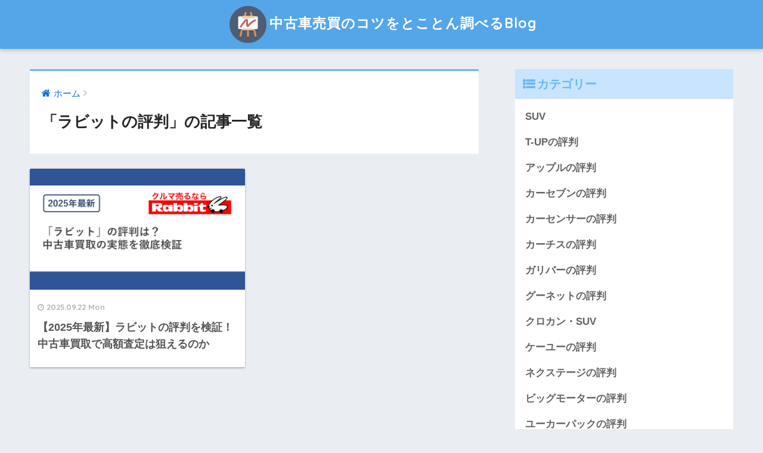

--- FILE ---
content_type: text/html; charset=UTF-8
request_url: https://chukosha-kaitori.com/category/%E3%83%A9%E3%83%93%E3%83%83%E3%83%88%E3%81%AE%E8%A9%95%E5%88%A4/
body_size: 35963
content:
<!doctype html>
<!--[if lt IE 7]><html lang="ja" class="no-js lt-ie9 lt-ie8 lt-ie7"><![endif]-->
<!--[if (IE 7)&!(IEMobile)]><html lang="ja" class="no-js lt-ie9 lt-ie8"><![endif]-->
<!--[if (IE 8)&!(IEMobile)]><html lang="ja" class="no-js lt-ie9"><![endif]-->
<!--[if gt IE 8]><!--> <html lang="ja" class="no-js"><!--<![endif]-->
	
	
	<head>
		<meta charset="utf-8">
		<meta http-equiv="X-UA-Compatible" content="IE=edge">
		<meta name="HandheldFriendly" content="True">
		<meta name="MobileOptimized" content="320">
		<meta name="viewport" content="width=device-width, initial-scale=1"/>
		<meta name="msapplication-TileColor" content="#6bb6ff">
        <meta name="theme-color" content="#6bb6ff">
		<link rel="pingback" href="https://chukosha-kaitori.com/wordpress/xmlrpc.php">
		<title>「ラビットの評判」の記事一覧 | 中古車売買のコツをとことん調べるBlog</title>
<meta name='robots' content='max-image-preview:large' />
	<style>img:is([sizes="auto" i], [sizes^="auto," i]) { contain-intrinsic-size: 3000px 1500px }</style>
	<link rel='dns-prefetch' href='//ajax.googleapis.com' />
<link rel='dns-prefetch' href='//fonts.googleapis.com' />
<link rel="alternate" type="application/rss+xml" title="中古車売買のコツをとことん調べるBlog &raquo; フィード" href="https://chukosha-kaitori.com/feed/" />
<link rel="alternate" type="application/rss+xml" title="中古車売買のコツをとことん調べるBlog &raquo; コメントフィード" href="https://chukosha-kaitori.com/comments/feed/" />
		<!-- This site uses the Google Analytics by ExactMetrics plugin v8.8.0 - Using Analytics tracking - https://www.exactmetrics.com/ -->
		<!-- Note: ExactMetrics is not currently configured on this site. The site owner needs to authenticate with Google Analytics in the ExactMetrics settings panel. -->
					<!-- No tracking code set -->
				<!-- / Google Analytics by ExactMetrics -->
		<script type="text/javascript">
/* <![CDATA[ */
window._wpemojiSettings = {"baseUrl":"https:\/\/s.w.org\/images\/core\/emoji\/16.0.1\/72x72\/","ext":".png","svgUrl":"https:\/\/s.w.org\/images\/core\/emoji\/16.0.1\/svg\/","svgExt":".svg","source":{"concatemoji":"https:\/\/chukosha-kaitori.com\/wordpress\/wp-includes\/js\/wp-emoji-release.min.js"}};
/*! This file is auto-generated */
!function(s,n){var o,i,e;function c(e){try{var t={supportTests:e,timestamp:(new Date).valueOf()};sessionStorage.setItem(o,JSON.stringify(t))}catch(e){}}function p(e,t,n){e.clearRect(0,0,e.canvas.width,e.canvas.height),e.fillText(t,0,0);var t=new Uint32Array(e.getImageData(0,0,e.canvas.width,e.canvas.height).data),a=(e.clearRect(0,0,e.canvas.width,e.canvas.height),e.fillText(n,0,0),new Uint32Array(e.getImageData(0,0,e.canvas.width,e.canvas.height).data));return t.every(function(e,t){return e===a[t]})}function u(e,t){e.clearRect(0,0,e.canvas.width,e.canvas.height),e.fillText(t,0,0);for(var n=e.getImageData(16,16,1,1),a=0;a<n.data.length;a++)if(0!==n.data[a])return!1;return!0}function f(e,t,n,a){switch(t){case"flag":return n(e,"\ud83c\udff3\ufe0f\u200d\u26a7\ufe0f","\ud83c\udff3\ufe0f\u200b\u26a7\ufe0f")?!1:!n(e,"\ud83c\udde8\ud83c\uddf6","\ud83c\udde8\u200b\ud83c\uddf6")&&!n(e,"\ud83c\udff4\udb40\udc67\udb40\udc62\udb40\udc65\udb40\udc6e\udb40\udc67\udb40\udc7f","\ud83c\udff4\u200b\udb40\udc67\u200b\udb40\udc62\u200b\udb40\udc65\u200b\udb40\udc6e\u200b\udb40\udc67\u200b\udb40\udc7f");case"emoji":return!a(e,"\ud83e\udedf")}return!1}function g(e,t,n,a){var r="undefined"!=typeof WorkerGlobalScope&&self instanceof WorkerGlobalScope?new OffscreenCanvas(300,150):s.createElement("canvas"),o=r.getContext("2d",{willReadFrequently:!0}),i=(o.textBaseline="top",o.font="600 32px Arial",{});return e.forEach(function(e){i[e]=t(o,e,n,a)}),i}function t(e){var t=s.createElement("script");t.src=e,t.defer=!0,s.head.appendChild(t)}"undefined"!=typeof Promise&&(o="wpEmojiSettingsSupports",i=["flag","emoji"],n.supports={everything:!0,everythingExceptFlag:!0},e=new Promise(function(e){s.addEventListener("DOMContentLoaded",e,{once:!0})}),new Promise(function(t){var n=function(){try{var e=JSON.parse(sessionStorage.getItem(o));if("object"==typeof e&&"number"==typeof e.timestamp&&(new Date).valueOf()<e.timestamp+604800&&"object"==typeof e.supportTests)return e.supportTests}catch(e){}return null}();if(!n){if("undefined"!=typeof Worker&&"undefined"!=typeof OffscreenCanvas&&"undefined"!=typeof URL&&URL.createObjectURL&&"undefined"!=typeof Blob)try{var e="postMessage("+g.toString()+"("+[JSON.stringify(i),f.toString(),p.toString(),u.toString()].join(",")+"));",a=new Blob([e],{type:"text/javascript"}),r=new Worker(URL.createObjectURL(a),{name:"wpTestEmojiSupports"});return void(r.onmessage=function(e){c(n=e.data),r.terminate(),t(n)})}catch(e){}c(n=g(i,f,p,u))}t(n)}).then(function(e){for(var t in e)n.supports[t]=e[t],n.supports.everything=n.supports.everything&&n.supports[t],"flag"!==t&&(n.supports.everythingExceptFlag=n.supports.everythingExceptFlag&&n.supports[t]);n.supports.everythingExceptFlag=n.supports.everythingExceptFlag&&!n.supports.flag,n.DOMReady=!1,n.readyCallback=function(){n.DOMReady=!0}}).then(function(){return e}).then(function(){var e;n.supports.everything||(n.readyCallback(),(e=n.source||{}).concatemoji?t(e.concatemoji):e.wpemoji&&e.twemoji&&(t(e.twemoji),t(e.wpemoji)))}))}((window,document),window._wpemojiSettings);
/* ]]> */
</script>
<style id='wp-emoji-styles-inline-css' type='text/css'>

	img.wp-smiley, img.emoji {
		display: inline !important;
		border: none !important;
		box-shadow: none !important;
		height: 1em !important;
		width: 1em !important;
		margin: 0 0.07em !important;
		vertical-align: -0.1em !important;
		background: none !important;
		padding: 0 !important;
	}
</style>
<link rel='stylesheet' id='wp-block-library-css' href='https://chukosha-kaitori.com/wordpress/wp-includes/css/dist/block-library/style.min.css' type='text/css' media='all' />
<style id='classic-theme-styles-inline-css' type='text/css'>
/*! This file is auto-generated */
.wp-block-button__link{color:#fff;background-color:#32373c;border-radius:9999px;box-shadow:none;text-decoration:none;padding:calc(.667em + 2px) calc(1.333em + 2px);font-size:1.125em}.wp-block-file__button{background:#32373c;color:#fff;text-decoration:none}
</style>
<style id='global-styles-inline-css' type='text/css'>
:root{--wp--preset--aspect-ratio--square: 1;--wp--preset--aspect-ratio--4-3: 4/3;--wp--preset--aspect-ratio--3-4: 3/4;--wp--preset--aspect-ratio--3-2: 3/2;--wp--preset--aspect-ratio--2-3: 2/3;--wp--preset--aspect-ratio--16-9: 16/9;--wp--preset--aspect-ratio--9-16: 9/16;--wp--preset--color--black: #000000;--wp--preset--color--cyan-bluish-gray: #abb8c3;--wp--preset--color--white: #ffffff;--wp--preset--color--pale-pink: #f78da7;--wp--preset--color--vivid-red: #cf2e2e;--wp--preset--color--luminous-vivid-orange: #ff6900;--wp--preset--color--luminous-vivid-amber: #fcb900;--wp--preset--color--light-green-cyan: #7bdcb5;--wp--preset--color--vivid-green-cyan: #00d084;--wp--preset--color--pale-cyan-blue: #8ed1fc;--wp--preset--color--vivid-cyan-blue: #0693e3;--wp--preset--color--vivid-purple: #9b51e0;--wp--preset--gradient--vivid-cyan-blue-to-vivid-purple: linear-gradient(135deg,rgba(6,147,227,1) 0%,rgb(155,81,224) 100%);--wp--preset--gradient--light-green-cyan-to-vivid-green-cyan: linear-gradient(135deg,rgb(122,220,180) 0%,rgb(0,208,130) 100%);--wp--preset--gradient--luminous-vivid-amber-to-luminous-vivid-orange: linear-gradient(135deg,rgba(252,185,0,1) 0%,rgba(255,105,0,1) 100%);--wp--preset--gradient--luminous-vivid-orange-to-vivid-red: linear-gradient(135deg,rgba(255,105,0,1) 0%,rgb(207,46,46) 100%);--wp--preset--gradient--very-light-gray-to-cyan-bluish-gray: linear-gradient(135deg,rgb(238,238,238) 0%,rgb(169,184,195) 100%);--wp--preset--gradient--cool-to-warm-spectrum: linear-gradient(135deg,rgb(74,234,220) 0%,rgb(151,120,209) 20%,rgb(207,42,186) 40%,rgb(238,44,130) 60%,rgb(251,105,98) 80%,rgb(254,248,76) 100%);--wp--preset--gradient--blush-light-purple: linear-gradient(135deg,rgb(255,206,236) 0%,rgb(152,150,240) 100%);--wp--preset--gradient--blush-bordeaux: linear-gradient(135deg,rgb(254,205,165) 0%,rgb(254,45,45) 50%,rgb(107,0,62) 100%);--wp--preset--gradient--luminous-dusk: linear-gradient(135deg,rgb(255,203,112) 0%,rgb(199,81,192) 50%,rgb(65,88,208) 100%);--wp--preset--gradient--pale-ocean: linear-gradient(135deg,rgb(255,245,203) 0%,rgb(182,227,212) 50%,rgb(51,167,181) 100%);--wp--preset--gradient--electric-grass: linear-gradient(135deg,rgb(202,248,128) 0%,rgb(113,206,126) 100%);--wp--preset--gradient--midnight: linear-gradient(135deg,rgb(2,3,129) 0%,rgb(40,116,252) 100%);--wp--preset--font-size--small: 13px;--wp--preset--font-size--medium: 20px;--wp--preset--font-size--large: 36px;--wp--preset--font-size--x-large: 42px;--wp--preset--spacing--20: 0.44rem;--wp--preset--spacing--30: 0.67rem;--wp--preset--spacing--40: 1rem;--wp--preset--spacing--50: 1.5rem;--wp--preset--spacing--60: 2.25rem;--wp--preset--spacing--70: 3.38rem;--wp--preset--spacing--80: 5.06rem;--wp--preset--shadow--natural: 6px 6px 9px rgba(0, 0, 0, 0.2);--wp--preset--shadow--deep: 12px 12px 50px rgba(0, 0, 0, 0.4);--wp--preset--shadow--sharp: 6px 6px 0px rgba(0, 0, 0, 0.2);--wp--preset--shadow--outlined: 6px 6px 0px -3px rgba(255, 255, 255, 1), 6px 6px rgba(0, 0, 0, 1);--wp--preset--shadow--crisp: 6px 6px 0px rgba(0, 0, 0, 1);}:where(.is-layout-flex){gap: 0.5em;}:where(.is-layout-grid){gap: 0.5em;}body .is-layout-flex{display: flex;}.is-layout-flex{flex-wrap: wrap;align-items: center;}.is-layout-flex > :is(*, div){margin: 0;}body .is-layout-grid{display: grid;}.is-layout-grid > :is(*, div){margin: 0;}:where(.wp-block-columns.is-layout-flex){gap: 2em;}:where(.wp-block-columns.is-layout-grid){gap: 2em;}:where(.wp-block-post-template.is-layout-flex){gap: 1.25em;}:where(.wp-block-post-template.is-layout-grid){gap: 1.25em;}.has-black-color{color: var(--wp--preset--color--black) !important;}.has-cyan-bluish-gray-color{color: var(--wp--preset--color--cyan-bluish-gray) !important;}.has-white-color{color: var(--wp--preset--color--white) !important;}.has-pale-pink-color{color: var(--wp--preset--color--pale-pink) !important;}.has-vivid-red-color{color: var(--wp--preset--color--vivid-red) !important;}.has-luminous-vivid-orange-color{color: var(--wp--preset--color--luminous-vivid-orange) !important;}.has-luminous-vivid-amber-color{color: var(--wp--preset--color--luminous-vivid-amber) !important;}.has-light-green-cyan-color{color: var(--wp--preset--color--light-green-cyan) !important;}.has-vivid-green-cyan-color{color: var(--wp--preset--color--vivid-green-cyan) !important;}.has-pale-cyan-blue-color{color: var(--wp--preset--color--pale-cyan-blue) !important;}.has-vivid-cyan-blue-color{color: var(--wp--preset--color--vivid-cyan-blue) !important;}.has-vivid-purple-color{color: var(--wp--preset--color--vivid-purple) !important;}.has-black-background-color{background-color: var(--wp--preset--color--black) !important;}.has-cyan-bluish-gray-background-color{background-color: var(--wp--preset--color--cyan-bluish-gray) !important;}.has-white-background-color{background-color: var(--wp--preset--color--white) !important;}.has-pale-pink-background-color{background-color: var(--wp--preset--color--pale-pink) !important;}.has-vivid-red-background-color{background-color: var(--wp--preset--color--vivid-red) !important;}.has-luminous-vivid-orange-background-color{background-color: var(--wp--preset--color--luminous-vivid-orange) !important;}.has-luminous-vivid-amber-background-color{background-color: var(--wp--preset--color--luminous-vivid-amber) !important;}.has-light-green-cyan-background-color{background-color: var(--wp--preset--color--light-green-cyan) !important;}.has-vivid-green-cyan-background-color{background-color: var(--wp--preset--color--vivid-green-cyan) !important;}.has-pale-cyan-blue-background-color{background-color: var(--wp--preset--color--pale-cyan-blue) !important;}.has-vivid-cyan-blue-background-color{background-color: var(--wp--preset--color--vivid-cyan-blue) !important;}.has-vivid-purple-background-color{background-color: var(--wp--preset--color--vivid-purple) !important;}.has-black-border-color{border-color: var(--wp--preset--color--black) !important;}.has-cyan-bluish-gray-border-color{border-color: var(--wp--preset--color--cyan-bluish-gray) !important;}.has-white-border-color{border-color: var(--wp--preset--color--white) !important;}.has-pale-pink-border-color{border-color: var(--wp--preset--color--pale-pink) !important;}.has-vivid-red-border-color{border-color: var(--wp--preset--color--vivid-red) !important;}.has-luminous-vivid-orange-border-color{border-color: var(--wp--preset--color--luminous-vivid-orange) !important;}.has-luminous-vivid-amber-border-color{border-color: var(--wp--preset--color--luminous-vivid-amber) !important;}.has-light-green-cyan-border-color{border-color: var(--wp--preset--color--light-green-cyan) !important;}.has-vivid-green-cyan-border-color{border-color: var(--wp--preset--color--vivid-green-cyan) !important;}.has-pale-cyan-blue-border-color{border-color: var(--wp--preset--color--pale-cyan-blue) !important;}.has-vivid-cyan-blue-border-color{border-color: var(--wp--preset--color--vivid-cyan-blue) !important;}.has-vivid-purple-border-color{border-color: var(--wp--preset--color--vivid-purple) !important;}.has-vivid-cyan-blue-to-vivid-purple-gradient-background{background: var(--wp--preset--gradient--vivid-cyan-blue-to-vivid-purple) !important;}.has-light-green-cyan-to-vivid-green-cyan-gradient-background{background: var(--wp--preset--gradient--light-green-cyan-to-vivid-green-cyan) !important;}.has-luminous-vivid-amber-to-luminous-vivid-orange-gradient-background{background: var(--wp--preset--gradient--luminous-vivid-amber-to-luminous-vivid-orange) !important;}.has-luminous-vivid-orange-to-vivid-red-gradient-background{background: var(--wp--preset--gradient--luminous-vivid-orange-to-vivid-red) !important;}.has-very-light-gray-to-cyan-bluish-gray-gradient-background{background: var(--wp--preset--gradient--very-light-gray-to-cyan-bluish-gray) !important;}.has-cool-to-warm-spectrum-gradient-background{background: var(--wp--preset--gradient--cool-to-warm-spectrum) !important;}.has-blush-light-purple-gradient-background{background: var(--wp--preset--gradient--blush-light-purple) !important;}.has-blush-bordeaux-gradient-background{background: var(--wp--preset--gradient--blush-bordeaux) !important;}.has-luminous-dusk-gradient-background{background: var(--wp--preset--gradient--luminous-dusk) !important;}.has-pale-ocean-gradient-background{background: var(--wp--preset--gradient--pale-ocean) !important;}.has-electric-grass-gradient-background{background: var(--wp--preset--gradient--electric-grass) !important;}.has-midnight-gradient-background{background: var(--wp--preset--gradient--midnight) !important;}.has-small-font-size{font-size: var(--wp--preset--font-size--small) !important;}.has-medium-font-size{font-size: var(--wp--preset--font-size--medium) !important;}.has-large-font-size{font-size: var(--wp--preset--font-size--large) !important;}.has-x-large-font-size{font-size: var(--wp--preset--font-size--x-large) !important;}
:where(.wp-block-post-template.is-layout-flex){gap: 1.25em;}:where(.wp-block-post-template.is-layout-grid){gap: 1.25em;}
:where(.wp-block-columns.is-layout-flex){gap: 2em;}:where(.wp-block-columns.is-layout-grid){gap: 2em;}
:root :where(.wp-block-pullquote){font-size: 1.5em;line-height: 1.6;}
</style>
<link rel='stylesheet' id='toc-screen-css' href='https://chukosha-kaitori.com/wordpress/wp-content/plugins/table-of-contents-plus/screen.min.css' type='text/css' media='all' />
<link rel='stylesheet' id='ponhiro-blocks-front-css' href='https://chukosha-kaitori.com/wordpress/wp-content/plugins/useful-blocks/dist/css/front.css' type='text/css' media='all' />
<style id='ponhiro-blocks-front-inline-css' type='text/css'>
:root{--pb_colset_yellow:#fdc44f;--pb_colset_yellow_thin:#fef9ed;--pb_colset_yellow_dark:#b4923a;--pb_colset_pink:#fd9392;--pb_colset_pink_thin:#ffefef;--pb_colset_pink_dark:#d07373;--pb_colset_green:#91c13e;--pb_colset_green_thin:#f2f8e8;--pb_colset_green_dark:#61841f;--pb_colset_blue:#6fc7e1;--pb_colset_blue_thin:#f0f9fc;--pb_colset_blue_dark:#419eb9;--pb_colset_cvbox_01_bg:#f5f5f5;--pb_colset_cvbox_01_list:#3190b7;--pb_colset_cvbox_01_btn:#91c13e;--pb_colset_cvbox_01_shadow:#628328;--pb_colset_cvbox_01_note:#fdc44f;--pb_colset_compare_01_l:#6fc7e1;--pb_colset_compare_01_l_bg:#f0f9fc;--pb_colset_compare_01_r:#ffa883;--pb_colset_compare_01_r_bg:#fff6f2;--pb_colset_iconbox_01:#6e828a;--pb_colset_iconbox_01_bg:#fff;--pb_colset_iconbox_01_icon:#ee8f81;--pb_colset_bargraph_01:#9dd9dd;--pb_colset_bargraph_01_bg:#fafafa;--pb_colset_bar_01:#f8db92;--pb_colset_bar_02:#fda9a8;--pb_colset_bar_03:#bdda8b;--pb_colset_bar_04:#a1c6f1;--pb_colset_rating_01_bg:#fafafa;--pb_colset_rating_01_text:#71828a;--pb_colset_rating_01_label:#71828a;--pb_colset_rating_01_point:#ee8f81;}.pb-iconbox__figure[data-iconset="01"]{background-image: url(https://chukosha-kaitori.com/wordpress/wp-content/plugins/useful-blocks/assets/img/a_person.png)}.pb-iconbox__figure[data-iconset="02"]{background-image: url(https://chukosha-kaitori.com/wordpress/wp-content/plugins/useful-blocks/assets/img/a_person.png)}.pb-iconbox__figure[data-iconset="03"]{background-image: url(https://chukosha-kaitori.com/wordpress/wp-content/plugins/useful-blocks/assets/img/a_person.png)}.pb-iconbox__figure[data-iconset="04"]{background-image: url(https://chukosha-kaitori.com/wordpress/wp-content/plugins/useful-blocks/assets/img/a_person.png)}
</style>
<link rel='stylesheet' id='sng-stylesheet-css' href='https://chukosha-kaitori.com/wordpress/wp-content/themes/sango-theme/style.css' type='text/css' media='all' />
<link rel='stylesheet' id='sng-option-css' href='https://chukosha-kaitori.com/wordpress/wp-content/themes/sango-theme/entry-option.css' type='text/css' media='all' />
<link rel='stylesheet' id='sng-googlefonts-css' href='//fonts.googleapis.com/css?family=Quicksand%3A500%2C700' type='text/css' media='all' />
<link rel='stylesheet' id='sng-fontawesome-css' href='https://chukosha-kaitori.com/wordpress/wp-content/themes/sango-theme/library/fontawesome/css/font-awesome.min.css' type='text/css' media='all' />
<link rel='stylesheet' id='ripple-style-css' href='https://chukosha-kaitori.com/wordpress/wp-content/themes/sango-theme/library/ripple/rippler.min.css' type='text/css' media='all' />
<script type="text/javascript" src="https://ajax.googleapis.com/ajax/libs/jquery/2.2.4/jquery.min.js" id="jquery-js"></script>
<script type="text/javascript" src="https://chukosha-kaitori.com/wordpress/wp-content/themes/sango-theme/library/js/modernizr.custom.min.js" id="sng-modernizr-js"></script>
<link rel="https://api.w.org/" href="https://chukosha-kaitori.com/wp-json/" /><link rel="alternate" title="JSON" type="application/json" href="https://chukosha-kaitori.com/wp-json/wp/v2/categories/11" /><link rel="EditURI" type="application/rsd+xml" title="RSD" href="https://chukosha-kaitori.com/wordpress/xmlrpc.php?rsd" />
<meta property="og:title" content="「ラビットの評判」の記事一覧" />
<meta property="og:description" content="中古車売買のコツをとことん調べるBlogの「ラビットの評判」についての投稿一覧です。" />
<meta property="og:type" content="article" />
<meta property="og:url" content="https://chukosha-kaitori.com/category/%e3%83%a9%e3%83%93%e3%83%83%e3%83%88%e3%81%ae%e8%a9%95%e5%88%a4/" />
<meta property="og:image" content="http://chukosha-kaitori.com/wordpress/wp-content/uploads/2018/02/easel.png" />
<meta property="og:site_name" content="中古車売買のコツをとことん調べるBlog" />
<meta name="twitter:card" content="summary_large_image" />
<style>
a {color: #0870d8;}
.main-c {color: #6bb6ff;}
.main-bc {background-color: #6bb6ff;}
.main-bdr,#inner-content .main-bdr {border-color:  #6bb6ff;}
.pastel-bc , #inner-content .pastel-bc {background-color: #c8e4ff;}
.accent-c {color: #dd3333;}
.accent-bc {background-color: #dd3333;}
.header,#footer-menu,.drawer__title {background-color: #55a6e8;}
#logo a {color: #FFF;}
.desktop-nav li a , .mobile-nav li a, #footer-menu a ,.copyright, #drawer__open,.drawer__title {color: #FFF;}
.drawer__title .close span, .drawer__title .close span:before {background: #FFF;}
.desktop-nav li:after {background: #FFF;}
.mobile-nav .current-menu-item {border-bottom-color: #FFF;}
.widgettitle {color: #6bb6ff;background-color:#c8e4ff;}
.footer {background-color: #e0e4eb;}
.footer, .footer a, .footer .widget ul li a {color: #3c3c3c;}
.body_bc {background-color: #eaedf2;}
/*Main Color*/
#toc_container .toc_title, #footer_menu .raised, .pagination a, .pagination span, #reply-title:before , .entry-content blockquote:before ,.main-c-before li:before ,.main-c-b:before{color: #6bb6ff;}
/*Main Color Background*/
#searchsubmit, #toc_container .toc_title:before, .cat-name, .pre_tag > span, .pagination .current, #submit ,.withtag_list > span,.main-bc-before li:before {background-color: #6bb6ff;}
/*Main Color Border*/
#toc_container, h3 ,.li-mainbdr ul,.li-mainbdr ol {border-color: #6bb6ff;}
/*Accent Color*/
.search-title .fa-search ,.acc-bc-before li:before {background: #dd3333;}
/*Accent Color border*/
.li-accentbdr ul, .li-accentbdr ol {border-color: #dd3333;}
/*Pastel Color Background*/
.pagination a:hover ,.li-pastelbc ul, .li-pastelbc ol {background: #c8e4ff;}
/*FontSize*/
body {font-size: 107%;}
@media only screen and (min-width: 481px) {
body {font-size: 107%;}
}
@media only screen and (min-width: 1030px) {
body {font-size: 107%;}
}
/*Others*/
.totop {background: #5ba9f7;}
.header-info a {color: #FFF; background: linear-gradient(95deg,#738bff,#85e3ec);}
.fixed-menu ul {background: #FFF;}
.fixed-menu a {color: #a2a7ab;}
.fixed-menu .current-menu-item a , .fixed-menu ul li a.active {color: #6bb6ff;}
</style>
		<meta name="google-site-verification" content="JmDFcI2kfzgruvbdCpeo9UnyiLBRzmWRn9biRC-5gjk" />	</head>
	<body class="archive category category-11 wp-theme-sango-theme">
		<div id="container">
			<header class="header header--center">
								<div id="inner-header" class="wrap cf">
										<p id="logo" class="h1 dfont">
						<a href="https://chukosha-kaitori.com"><img src="http://chukosha-kaitori.com/wordpress/wp-content/uploads/2018/02/easel.png" alt="中古車売買のコツをとことん調べるBlog">中古車売買のコツをとことん調べるBlog</a>
					</p>
									</div>
							</header>
				<div id="content">
		<div id="inner-content" class="wrap cf">
			<main id="main" class="m-all t-2of3 d-5of7 cf" role="main">
				<div id="archive_header" class="main-bdr">
	<nav id="breadcrumb"><ul itemscope itemtype="http://schema.org/BreadcrumbList"><li itemprop="itemListElement" itemscope itemtype="http://schema.org/ListItem"><a href="https://chukosha-kaitori.com" itemprop="item"><span itemprop="name">ホーム</span></a><meta itemprop="position" content="1" /></li></ul></nav>			<h1>「ラビットの評判」の記事一覧</h1>
		</div>		<div class="cardtype cf">
							<article class="cardtype__article">
						<a class="cardtype__link" href="https://chukosha-kaitori.com/rabbit-reputation/">
							<p class="cardtype__img">
								<img src="https://chukosha-kaitori.com/wordpress/wp-content/uploads/2025/09/9f6dc5611c0d77a913c138470dc5e7dc.jpg" alt="【2025年最新】ラビットの評判を検証！中古車買取で高額査定は狙えるのか">
							</p>
							<div class="cardtype__article-info">
																<time class="updated entry-time dfont" datetime="2025-09-22">2025.09.22 Mon</time>
																<h2>【2025年最新】ラビットの評判を検証！中古車買取で高額査定は狙えるのか</h2>
							</div>
						</a>
										</article>
					</div>
						</main>
				<div id="sidebar1" class="sidebar m-all t-1of3 d-2of7 last-col cf" role="complementary">
	<aside>
		<div class="insidesp">
			<div id="notfix">
				<div id="categories-2" class="widget widget_categories"><h4 class="widgettitle dfont">カテゴリー</h4>
			<ul>
					<li class="cat-item cat-item-25"><a href="https://chukosha-kaitori.com/category/suv/">SUV</a>
</li>
	<li class="cat-item cat-item-14"><a href="https://chukosha-kaitori.com/category/t-up%e3%81%ae%e8%a9%95%e5%88%a4/">T-UPの評判</a>
</li>
	<li class="cat-item cat-item-10"><a href="https://chukosha-kaitori.com/category/%e3%82%a2%e3%83%83%e3%83%97%e3%83%ab%e3%81%ae%e8%a9%95%e5%88%a4/">アップルの評判</a>
</li>
	<li class="cat-item cat-item-13"><a href="https://chukosha-kaitori.com/category/%e3%82%ab%e3%83%bc%e3%82%bb%e3%83%96%e3%83%b3%e3%81%ae%e8%a9%95%e5%88%a4/">カーセブンの評判</a>
</li>
	<li class="cat-item cat-item-8"><a href="https://chukosha-kaitori.com/category/%e3%82%ab%e3%83%bc%e3%82%bb%e3%83%b3%e3%82%b5%e3%83%bc%e3%81%ae%e8%a9%95%e5%88%a4/">カーセンサーの評判</a>
</li>
	<li class="cat-item cat-item-12"><a href="https://chukosha-kaitori.com/category/%e3%82%ab%e3%83%bc%e3%83%81%e3%82%b9%e3%81%ae%e8%a9%95%e5%88%a4/">カーチスの評判</a>
</li>
	<li class="cat-item cat-item-4"><a href="https://chukosha-kaitori.com/category/gulliver/">ガリバーの評判</a>
</li>
	<li class="cat-item cat-item-19"><a href="https://chukosha-kaitori.com/category/%e3%82%b0%e3%83%bc%e3%83%8d%e3%83%83%e3%83%88%e3%81%ae%e8%a9%95%e5%88%a4/">グーネットの評判</a>
</li>
	<li class="cat-item cat-item-22"><a href="https://chukosha-kaitori.com/category/%e3%82%af%e3%83%ad%e3%82%ab%e3%83%b3%e3%83%bbsuv/">クロカン・SUV</a>
</li>
	<li class="cat-item cat-item-16"><a href="https://chukosha-kaitori.com/category/%e3%82%b1%e3%83%bc%e3%83%a6%e3%83%bc%e3%81%ae%e8%a9%95%e5%88%a4/">ケーユーの評判</a>
</li>
	<li class="cat-item cat-item-15"><a href="https://chukosha-kaitori.com/category/%e3%83%8d%e3%82%af%e3%82%b9%e3%83%86%e3%83%bc%e3%82%b8%e3%81%ae%e8%a9%95%e5%88%a4/">ネクステージの評判</a>
</li>
	<li class="cat-item cat-item-9"><a href="https://chukosha-kaitori.com/category/%e3%83%93%e3%83%83%e3%82%b0%e3%83%a2%e3%83%bc%e3%82%bf%e3%83%bc%e3%81%ae%e8%a9%95%e5%88%a4/">ビッグモーターの評判</a>
</li>
	<li class="cat-item cat-item-17"><a href="https://chukosha-kaitori.com/category/%e3%83%a6%e3%83%bc%e3%82%ab%e3%83%bc%e3%83%91%e3%83%83%e3%82%af%e3%81%ae%e8%a9%95%e5%88%a4/">ユーカーパックの評判</a>
</li>
	<li class="cat-item cat-item-18"><a href="https://chukosha-kaitori.com/category/%e3%83%a6%e3%83%bc%e3%83%9d%e3%82%b9%e3%81%ae%e8%a9%95%e5%88%a4/">ユーポスの評判</a>
</li>
	<li class="cat-item cat-item-11 current-cat"><a aria-current="page" href="https://chukosha-kaitori.com/category/%e3%83%a9%e3%83%93%e3%83%83%e3%83%88%e3%81%ae%e8%a9%95%e5%88%a4/">ラビットの評判</a>
</li>
	<li class="cat-item cat-item-5"><a href="https://chukosha-kaitori.com/category/arekore/">中古車あれこれ</a>
</li>
	<li class="cat-item cat-item-3"><a href="https://chukosha-kaitori.com/category/select/">中古車サービスの選び方</a>
</li>
	<li class="cat-item cat-item-2"><a href="https://chukosha-kaitori.com/category/ranking/">人気中古車ランキング</a>
</li>
	<li class="cat-item cat-item-7"><a href="https://chukosha-kaitori.com/category/%e6%89%8b%e7%b6%9a%e3%81%8d%e3%81%82%e3%82%8c%e3%81%93%e3%82%8c/">手続きあれこれ</a>
</li>
	<li class="cat-item cat-item-1"><a href="https://chukosha-kaitori.com/category/%e6%9c%aa%e5%88%86%e9%a1%9e/">未分類</a>
</li>
			</ul>

			</div><div id="recent-posts-2" class="widget widget_recent_entries"><h4 class="widgettitle dfont">What&#8217;s new</h4>              <ul class="my-widget">
                                <li><a href="https://chukosha-kaitori.com/gulliver-new-year/"><figure class="my-widget__img"><img width="160" height="102" src="https://chukosha-kaitori.com/wordpress/wp-content/uploads/2025/12/3e423816fbb9d7443e463a3d0908c24a.png" class="attachment-thumb-160 size-thumb-160 wp-post-image" alt="" decoding="async" loading="lazy" /></figure><div class="my-widget__text">【ガリバー初売り2026年】の情報と過去の初売り解説                          </div>
                  </a></li>
                                <li><a href="https://chukosha-kaitori.com/certified-used-car-disadvantages/"><figure class="my-widget__img"><img width="160" height="90" src="https://chukosha-kaitori.com/wordpress/wp-content/uploads/2025/12/793c27b0f2b98259ff7dc0093ce00761.png" class="attachment-thumb-160 size-thumb-160 wp-post-image" alt="" decoding="async" loading="lazy" /></figure><div class="my-widget__text">認定中古車はやめたほうがいい？知らないと損するデメリット5つを徹底解説                          </div>
                  </a></li>
                                <li><a href="https://chukosha-kaitori.com/used-car-buy/"><figure class="my-widget__img"><img width="160" height="90" src="https://chukosha-kaitori.com/wordpress/wp-content/uploads/2025/11/b58371fd874636f742e0ad47e4747a63.png" class="attachment-thumb-160 size-thumb-160 wp-post-image" alt="" decoding="async" loading="lazy" /></figure><div class="my-widget__text">新古車は買ってはいけない？知らないと必ず後悔する5つの落とし穴                          </div>
                  </a></li>
                                <li><a href="https://chukosha-kaitori.com/gulliver-bring-in-assessment/"><figure class="my-widget__img"><img width="160" height="90" src="https://chukosha-kaitori.com/wordpress/wp-content/uploads/2025/10/41af700f0c586a121be78dc912326069.png" class="attachment-thumb-160 size-thumb-160 wp-post-image" alt="" decoding="async" loading="lazy" /></figure><div class="my-widget__text">ガリバー持ち込み査定の流れと口コミ！出張査定との違いもわかりやすく解説                          </div>
                  </a></li>
                                <li><a href="https://chukosha-kaitori.com/gulliver-back-order/"><figure class="my-widget__img"><img width="160" height="90" src="https://chukosha-kaitori.com/wordpress/wp-content/uploads/2025/10/af651440ed884066a890025ea4e23bf3.png" class="attachment-thumb-160 size-thumb-160 wp-post-image" alt="" decoding="async" loading="lazy" /></figure><div class="my-widget__text">ガリバーの中古車取り寄せを使う前に知っておきたい5つのポイント                          </div>
                  </a></li>
                            </ul>
              </div>              <div id="archives-2" class="widget widget_archive"><h4 class="widgettitle dfont">アーカイブ</h4>
			<ul>
					<li><a href='https://chukosha-kaitori.com/2025/12/'>2025年12月</a></li>
	<li><a href='https://chukosha-kaitori.com/2025/11/'>2025年11月</a></li>
	<li><a href='https://chukosha-kaitori.com/2025/10/'>2025年10月</a></li>
	<li><a href='https://chukosha-kaitori.com/2025/09/'>2025年9月</a></li>
	<li><a href='https://chukosha-kaitori.com/2025/07/'>2025年7月</a></li>
	<li><a href='https://chukosha-kaitori.com/2025/06/'>2025年6月</a></li>
	<li><a href='https://chukosha-kaitori.com/2025/04/'>2025年4月</a></li>
	<li><a href='https://chukosha-kaitori.com/2025/03/'>2025年3月</a></li>
	<li><a href='https://chukosha-kaitori.com/2025/02/'>2025年2月</a></li>
	<li><a href='https://chukosha-kaitori.com/2025/01/'>2025年1月</a></li>
	<li><a href='https://chukosha-kaitori.com/2024/11/'>2024年11月</a></li>
	<li><a href='https://chukosha-kaitori.com/2024/10/'>2024年10月</a></li>
	<li><a href='https://chukosha-kaitori.com/2024/09/'>2024年9月</a></li>
	<li><a href='https://chukosha-kaitori.com/2024/06/'>2024年6月</a></li>
	<li><a href='https://chukosha-kaitori.com/2024/05/'>2024年5月</a></li>
	<li><a href='https://chukosha-kaitori.com/2024/04/'>2024年4月</a></li>
	<li><a href='https://chukosha-kaitori.com/2024/03/'>2024年3月</a></li>
	<li><a href='https://chukosha-kaitori.com/2024/02/'>2024年2月</a></li>
	<li><a href='https://chukosha-kaitori.com/2024/01/'>2024年1月</a></li>
	<li><a href='https://chukosha-kaitori.com/2023/12/'>2023年12月</a></li>
	<li><a href='https://chukosha-kaitori.com/2023/11/'>2023年11月</a></li>
	<li><a href='https://chukosha-kaitori.com/2023/07/'>2023年7月</a></li>
	<li><a href='https://chukosha-kaitori.com/2023/06/'>2023年6月</a></li>
	<li><a href='https://chukosha-kaitori.com/2023/05/'>2023年5月</a></li>
	<li><a href='https://chukosha-kaitori.com/2023/04/'>2023年4月</a></li>
	<li><a href='https://chukosha-kaitori.com/2023/03/'>2023年3月</a></li>
	<li><a href='https://chukosha-kaitori.com/2023/02/'>2023年2月</a></li>
	<li><a href='https://chukosha-kaitori.com/2023/01/'>2023年1月</a></li>
	<li><a href='https://chukosha-kaitori.com/2022/12/'>2022年12月</a></li>
	<li><a href='https://chukosha-kaitori.com/2022/11/'>2022年11月</a></li>
	<li><a href='https://chukosha-kaitori.com/2022/06/'>2022年6月</a></li>
	<li><a href='https://chukosha-kaitori.com/2022/03/'>2022年3月</a></li>
	<li><a href='https://chukosha-kaitori.com/2021/03/'>2021年3月</a></li>
	<li><a href='https://chukosha-kaitori.com/2018/11/'>2018年11月</a></li>
	<li><a href='https://chukosha-kaitori.com/2018/10/'>2018年10月</a></li>
	<li><a href='https://chukosha-kaitori.com/2018/09/'>2018年9月</a></li>
	<li><a href='https://chukosha-kaitori.com/2018/08/'>2018年8月</a></li>
	<li><a href='https://chukosha-kaitori.com/2018/07/'>2018年7月</a></li>
	<li><a href='https://chukosha-kaitori.com/2018/05/'>2018年5月</a></li>
	<li><a href='https://chukosha-kaitori.com/2018/04/'>2018年4月</a></li>
	<li><a href='https://chukosha-kaitori.com/2018/03/'>2018年3月</a></li>
	<li><a href='https://chukosha-kaitori.com/2018/02/'>2018年2月</a></li>
			</ul>

			</div><div id="search-2" class="widget widget_search"><form role="search" method="get" id="searchform" class="searchform" action="https://chukosha-kaitori.com/">
    <div>
        <input type="search" id="s" name="s" value="" />
        <button type="submit" id="searchsubmit" ><i class="fa fa-search"></i></button>
    </div>
</form></div><div id="text-3" class="widget widget_text"><h4 class="widgettitle dfont">このブログについて</h4>			<div class="textwidget"><p>お買い得だけど当たりはずれの多い中古車。中古車の査定、購入だからこそ失敗しないための情報が大事！</p>

<p>クルマ好きサークル出身者「ヨシフミ」がとことんサービスを比べます！</p></div>
		</div>			</div>
					</div>
	</aside>
	</div>
		</div>
	</div>
			<footer class="footer">
								<div id="footer-menu">
					<div>
						<a class="footer-menu__btn dfont" href="https://chukosha-kaitori.com/"><i class="fa fa-home fa-lg"></i> HOME</a>
					</div>
					<nav>
											</nav>
					<p class="copyright dfont">&copy; 2026 中古車売買のコツをとことん調べるBlog All rights reserved.</p>
				</div>
			</footer>
		</div>
						<script type="speculationrules">
{"prefetch":[{"source":"document","where":{"and":[{"href_matches":"\/*"},{"not":{"href_matches":["\/wordpress\/wp-*.php","\/wordpress\/wp-admin\/*","\/wordpress\/wp-content\/uploads\/*","\/wordpress\/wp-content\/*","\/wordpress\/wp-content\/plugins\/*","\/wordpress\/wp-content\/themes\/sango-theme\/*","\/*\\?(.+)"]}},{"not":{"selector_matches":"a[rel~=\"nofollow\"]"}},{"not":{"selector_matches":".no-prefetch, .no-prefetch a"}}]},"eagerness":"conservative"}]}
</script>
<script type="text/javascript" id="toc-front-js-extra">
/* <![CDATA[ */
var tocplus = {"visibility_show":"open","visibility_hide":"close","width":"Auto"};
/* ]]> */
</script>
<script type="text/javascript" src="https://chukosha-kaitori.com/wordpress/wp-content/plugins/table-of-contents-plus/front.min.js" id="toc-front-js"></script>
<script type="text/javascript" src="https://chukosha-kaitori.com/wordpress/wp-content/themes/sango-theme/library/ripple/jquery.rippler.js" id="ripple-js-js"></script>
	</body>
</html>